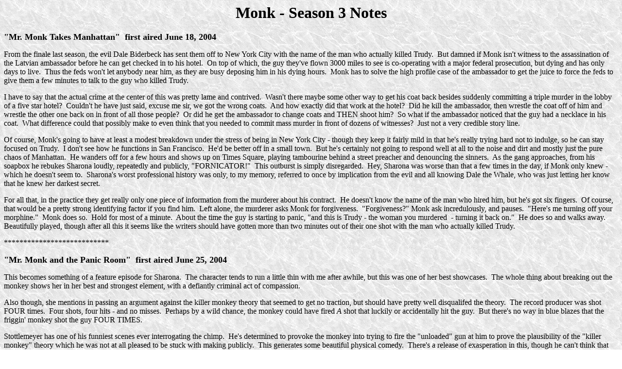

--- FILE ---
content_type: text/html
request_url: http://www.morethings.com/fan/adrian_monk/season-3-notes.htm
body_size: 20262
content:
<html>

<head>
<meta name="description" content="Notes on season 3 of the USA Network series Monk">
<meta name="keywords" content="adrian monk,ocd,obsessive compulsive disorder, tony shaloub,ted levine">
<meta http-equiv="Content-Language" content="en-us">
<meta http-equiv="Content-Type" content="text/html; charset=windows-1252">
<meta name="GENERATOR" content="Microsoft FrontPage 5.0">
<meta name="ProgId" content="FrontPage.Editor.Document">
<title>Adrian Monk - Season 3 Notes </title>
</head>

<body background="frjigsaw.jpg">

<h1 align="center">Monk - Season 3 Notes</h1>
<p><b><font size="4">&quot;Mr. Monk Takes Manhattan&quot;&nbsp; first aired June 18, 2004</font></b></p>
<p>From the finale last season, the evil Dale Biderbeck has sent them off to New 
York City with the name of the man who actually killed Trudy.&nbsp; But damned 
if Monk isn't witness to the assassination of the Latvian ambassador before he 
can get checked in to his hotel.&nbsp; On top of which, the guy they've flown 
3000 miles to see is co-operating with a major federal prosecution, but dying 
and has only days to live.&nbsp; Thus the feds won't let anybody near him, as 
they are busy deposing him in his dying hours.&nbsp; Monk has to solve the high 
profile case of the ambassador to get the juice to force the feds to give them a 
few minutes to talk to the guy who killed Trudy.</p>
<p>I have to say that the actual crime at the center of this was pretty lame and 
contrived.&nbsp; Wasn't there maybe some other way to get his coat back besides 
suddenly committing a triple murder in the lobby of a five star hotel?&nbsp; 
Couldn't he have just said, excuse me sir, we got the wrong coats.&nbsp; And how 
exactly did that work at the hotel?&nbsp; Did he kill the ambassador, then 
wrestle the coat off of him and wrestle the other one back on in front of all 
those people?&nbsp; Or did he get the ambassador to change coats and THEN shoot 
him?&nbsp; So what if the ambassador noticed that the guy had a necklace in his 
coat.&nbsp; What difference could that possibly make to even think that you 
needed to commit mass murder in front of dozens of witnesses?&nbsp; Just not a 
very credible story line.</p>
<p>Of course, Monk's going to have at least a modest breakdown under the stress 
of being in New York City - though they keep it fairly mild in that he's really 
trying hard not to indulge, so he can stay focused on Trudy.&nbsp; I don't see 
how he functions in San Francisco.&nbsp; He'd be better off in a small town.&nbsp; 
But he's certainly not going to respond well at all to the noise and dirt and 
mostly just the pure chaos of Manhattan.&nbsp; He wanders off for a few hours 
and shows up on Times Square, playing tambourine behind a street preacher and 
denouncing the sinners.&nbsp; As the gang approaches, from his soapbox he 
rebukes Sharona loudly, repeatedly and publicly, &quot;FORNICATOR!&quot;&nbsp; This 
outburst is simply disregarded.&nbsp; Hey, Sharona was worse than that a few 
times in the day, if Monk only knew - which he doesn't seem to.&nbsp; Sharona's worst 
professional history was only, to my memory, referred to once by implication 
from the evil and all knowing Dale the Whale, who was just letting her know 
that he knew her darkest secret.</p>
<p>For all that, in the practice they get really only one piece of information 
from the murderer about his contract.&nbsp; He doesn't know the name of the man 
who hired him, but he's got six fingers.&nbsp; Of course, that would be a pretty 
strong identifying factor if you find him.&nbsp; Left alone, the murderer asks 
Monk for forgiveness.&nbsp; &quot;Forgiveness?&quot; Monk ask incredulously, and pauses.&nbsp; 
&quot;Here's me turning off your morphine.&quot;&nbsp; Monk does so.&nbsp; Hold for most 
of a minute.&nbsp; About the time the guy is starting to panic, &quot;and this is 
Trudy - the woman you murdered&nbsp; - turning it back on.&quot;&nbsp; He does so and 
walks away.&nbsp; Beautifully played, though after all this it seems like the 
writers 
should have gotten more than two minutes out of their one shot with the man who actually killed 
Trudy.</p>
<p>***************************</p>
<p><b><font size="4">&quot;Mr. Monk and the Panic Room&quot;&nbsp; first aired June 25, 
2004</font></b></p>
<p>This becomes something of a feature episode for Sharona.&nbsp; The character 
tends to run a little thin with me after awhile, but this was one of her best 
showcases.&nbsp; The whole thing about breaking out the monkey shows her in her 
best and strongest element, with a defiantly criminal act of compassion.&nbsp; </p>
<p>Also though, she mentions in passing an argument against the killer monkey 
theory that seemed to get no traction, but should have pretty well disqualifed 
the theory.&nbsp; The record producer was shot FOUR times.&nbsp; Four shots, 
four hits - and no misses.&nbsp; Perhaps by a wild chance, the monkey could have fired 
<i>A</i> shot 
that luckily or accidentally hit the guy.&nbsp; But there's no way in blue 
blazes that the friggin' monkey shot the guy FOUR TIMES.&nbsp; </p>
<p>Stottlemeyer has one of his funniest scenes ever interrogating the chimp.&nbsp; 
He's determined to provoke the monkey into trying to fire the &quot;unloaded&quot; gun at 
him to prove the plausibility of the &quot;killer monkey&quot; theory which he was not at 
all pleased to be stuck with making publicly.&nbsp; This generates some 
beautiful physical comedy.&nbsp; There's a release of exasperation in this, 
though he can't think that the chimp's going to get his mockery with the Shriner's hat and such.</p>
<p>The real star of the show here was, of course, the chimp.&nbsp; Special 
recognition must be noted for the very talented Mowgli, the simian actor who played the 
part of Darwin the Chimp.&nbsp; He did excellent work with some fairly involved 
action scenes.&nbsp; Plus, he was good with the faces and emotional type cues, 
right down to that priceless last thankful goodbye to Monk in the epilogue.</p>
<p>***************************</p>
<p><b><font size="4">&quot;Mr. Monk and the Blackout&quot;&nbsp; first aired July 9, 2004</font></b></p>
<p>The main centerpiece scene qualifies as officially Adrian Monk's first date 
since Trudy died eight years earlier.&nbsp; Dr. Kroger fairly insisted on Monk 
calling this hot woman who had expressed interest.&nbsp; &quot;What's the worst that 
could happen?&quot; if you call this woman Dr. Kroger asks.&nbsp; &quot;I might not hate 
it.&quot;&nbsp; You have to give him points for bravery and effort - just in making 
the opening phone call, with the piles of note cards.&nbsp; Sharona was 
re-assuring to him on his trepidations.&nbsp; &quot;Petrified and full of regret?&nbsp; 
Welcome to the world of dating.&quot;</p>
<p>The date might have been the most excruciating scene to watch of the whole 
series.&nbsp; Really, Monk is trying hard, and you have to give the girl a lot 
of credit for making the 52 story climb to the restaurant.&nbsp; But then the 
perp blows out the power again, leaving them stranded in the elevator his date 
now insists on.&nbsp; You can understand how disgusted she would have to be by 
the end of that.&nbsp; </p>
<p>But still, it's alright in the end.&nbsp; Monk shows again the brilliance 
that attracted her in the first place, and catches her murdering fugitive 
co-worker.&nbsp; That and a dozen uneven roses might soften up a girl's heart.&nbsp; 
&quot;If I didn't have cooties, I'd kiss you right now.&quot;</p>
<p>***************************</p>
<p><b><font size="4">&quot;Mr. Monk Gets Fired&quot;&nbsp; first aired July 16, 2004</font></b></p>
<p>First of all, this episode reminds me of and encapsulates all the hatred I have for Glenne Headly as Capt Stottlemeyer's wife Karen.&nbsp; Every moment of every 
scene she was ever in was all 100'% about her and her &quot;art.&quot;&nbsp; She couldn't 
give her husband a few minutes for a private conference with his people, or just 
to frigging think as the wheels are coming off and he seems to be holding onto 
his job by a thread.&nbsp; </p>
<p>The real meat of this was the insanely abusive police commissioner up 
everyone's ass.&nbsp; He's not just banning Monk from working for SFPD, but 
taking away his detectives license entirely for the personal spite of punishing 
Monk for testifying against a crooked partner of his from back in the day.&nbsp; </p>
<p>The probability distribution for the eventual solution of the case via the 
hairpiece would be astronomically small as to equal basically impossible.&nbsp; 
However, the payoff with Sharona ripping the hairpiece off for Karen 
Stottlemeyer's camera is delicious enough to make me willing to forget the dramatic problems that get 
us to this one minute of perfect humiliation of the bully.&nbsp; &quot;74%, that's 
good enough for me.&quot;&nbsp; God bless Sharona.</p>
<p>***************************</p>
<p><b><font size="4">&quot;Mr. Monk Meets the Godfather&quot;&nbsp; first aired July 23, 
2004</font></b></p>
<p>For starters, I SO wanted to go upside Sharona's head here.&nbsp; I mean, 
were we supposed to feel ANY sympathy whatsoever for her heartbreak over being a 
little bit lied to by the guy?&nbsp; For crying in a bucket, she absolutely&nbsp; 
knew that not-so Fat Tony was mob the moment she met him.&nbsp; Then he's giving 
her some BS story about how he's going to quit working for his uncle and open a 
bookstore. So what, you're drawn to him because and knowing that he's a thug, 
but then you expect him to not really be a thug?&nbsp; What, the bastard's telling her what she wants to hear so he can get 
some?&nbsp; Shut up already, damn.</p>
<p>The poignant driving dynamic here was the theme of Monk wanting his badge 
back, to the extent of letting a no-count federale talk him into going 
undercover with the mob wearing a frickin' wire.&nbsp; That's real personal 
danger.&nbsp; Then of course once they were done with him, they did nothing to 
help him with his badge.&nbsp; The epilogue with Monk's claimed comeuppance was 
really poignant quiet drama.</p>
<p>The explanation of the barbershop massacre was real precise.&nbsp; You could 
see how that storyline played exactly, and chaotically.&nbsp; Sort of a lucky 
fluke for this wussy mint guy to be able to take out five mobsters.&nbsp; But 
then, &quot;lucky&quot; wouldn't be quite the right term.&nbsp; He'd have probably been 
luckier to just have been taken out by the guy in the barber chair.</p>
<p>***************************</p>
<p><b><font size="4">&quot;Mr. Monk and the Girl Who Cried Wolf&quot;&nbsp; first aired 
July 30, 2004</font></b></p>
<p>This was the last major Sharona episode before her unscheduled midseason departure 
after three more episodes.&nbsp; In her last showcase, ol girl's going all 
crazy.&nbsp; She keeps seeing this &quot;screwdriver man&quot; with a knife in his chest 
and a screwdriver in his ear muttering about her dead Dad.&nbsp; </p>
<p>They got some really good comedy out of the replacement nurse from Sharona's 
writing class that she got to take her place when she was falling apart crazy. 
Varla Davis was beautiful.&nbsp; Monk naturally considered this sassy and curvy 
black girl a terror unto him, but actually I think she had the right idea when 
she told him in their first five minutes of acquaintance that Sharona babied him 
way too much, and that was going to stop.&nbsp; Carry your own damned wipes. 
Perhaps Nurse Sharona insisting on treating him like an adult more would help. 
Also, Miss Varla keeps professional hours.&nbsp; &quot;At 5:30, I'm off the clock.&nbsp; 
I don't care if you all are still looking for Waldo.&nbsp; I'm out of here.&quot;</p>
<p>Also, you have to give Varla credit for some thought and insight.&nbsp; It 
was Miss Varla turned Monk around when he was starting to doubt Sharona.&nbsp; 
As an experienced nurse, she knew that normal mentally healthy people don't just 
all of a sudden start having freaked out psychotic hallucinations out of the 
blue.&nbsp; Plus, it was Miss Varla who came up with the evidence they needed.</p>
<p>The crazy angle and the multiple appearances of Screwdriver Man were kind of 
a long, cheesy and questionable way of accomplishing a point.&nbsp; On the other 
hand, they do have something of a literary approach that would be perfect for 
what a local creative writing teacher would think was a brilliant and foolproof 
plan.</p>
<p>***************************</p>
<p><b><font size="4">&quot;Mr. Monk and the Employee of the Month&quot; first aired August 
2, 2004</font></b></p>
<p>One of the funny things with Monk is that at least for a few days at a time, 
Monk could really dig just having a mundane job.&nbsp; Without the grinding 
social anguish in the &quot;Mr. Monk Goes to the Office&quot; this just comes off as an 
altogether more pleasurable side trip. This episode is basically a setup to put 
Monk undercover working at a doppleganger Wal-Mart type department store.&nbsp; 
He could just jack off all day tidying and straightening shelves, organizing 
filing cabinets and all kinds of little mundane crap.&nbsp; Why, he'd be a good 
candidate for Employee of the Month himself.</p>
<p>So someone killed the Employee of the Month so that THEY could get that 
title.&nbsp; Really?&nbsp; I mean, you'd murder someone to get the plaque, the 
parking space and $50 worth of coupons or some such?&nbsp; That's a pretty funny 
absurdity premise.&nbsp; They did a pretty good job here of eventually coming up 
with an at least minimally plausible explanation of why she wanted that 
recognition that bad.&nbsp; </p>
<p>***********************</p>
<p><b><font size="4">&quot;Mr. Monk and the Game Show&quot;&nbsp; first aired August 13, 
2004</font></b></p>
<p>This was a very good episode, particularly the climactic game show taping. Monk goes to stay with 
Trudy's parents, and solve a crime for his father in law, who is a television 
producer.&nbsp;  They're very nice and understanding with Monk, and happy to 
see him.&nbsp; The situation is used mostly to let Monk linger musing in Trudy's 
childhood home, and reading her childhood diary.&nbsp; The main notable point with 
the parents is in the flashback scenes of Trudy introducing them to Adrian (dig 
Mom's 70s fashions) and how carefully accepting they were with him from the 
start.&nbsp;&nbsp; </p>
<p>But on top of good Trudy musings, the climactic game show taping was a 
particularly sharp scene.&nbsp; Monk brings down the big time game show host as a 
contestant on air.&nbsp; Monk is over a hundred kinds of phobic, but not really 
afraid of public speaking.&nbsp; In particular, when he knows he's armed with 
the truth, Monk pretty much is and feels invincible.&nbsp; I bet Alex Trebek has 
cold sweatin' mother loving NIGHTMARES about this episode and Monk showing up on
<i>his</i> set. He'd <i>wish</i> it was just Sean Connery cracking jokes about 
his mother.</p>
<p align="center">
<img border="0" src="trudy_monk/trudy_monkS03gameshow-100.jpg" alt="young Trudy Ellison, Trudy Monk as a toddler along with Ginger" width="720" height="480"></p>
<p>Then there's the epilogue with Adrian in Trudy's old room reading a childhood 
diary, and her sorrow over her dog getting killed.&nbsp; But then a couple of 
weeks later she writes.&nbsp; &quot;I still think about Ginger sometimes, but now I just remember the good 
times.&nbsp; I guess Daddy was right: God wants people to be happy.&nbsp; Nobody 
can stay sad forever.&quot;</p>
<p align="center"><span class="date">
<a title="Trudy Ellison introduces Adrian Monk to her parents" href="http://www.morethings.com/fan/adrian_monk/trudy_monk/meet_the_parents_picture_gallery01.htm">
<font size="5">MEETING TRUDY MONK'S PARENTS 1</font></a><font size="5">&nbsp;
<a title="Trudy Ellison introduces Adrian Monk to her parents" href="http://www.morethings.com/fan/adrian_monk/trudy_monk/meet_the_parents_picture_gallery02.htm">
2</a>&nbsp;
<a title="Trudy Ellison introduces Adrian Monk to her parents" href="http://www.morethings.com/fan/adrian_monk/trudy_monk/meet_the_parents_picture_gallery03.htm">
3</a>&nbsp;
<a title="Trudy Ellison introduces Adrian Monk to her parents" href="http://www.morethings.com/fan/adrian_monk/trudy_monk/meet_the_parents_picture_gallery04.htm">
4</a>&nbsp;
<a title="Trudy Ellison introduces Adrian Monk to her parents" href="http://www.morethings.com/fan/adrian_monk/trudy_monk/meet_the_parents_picture_gallery05.htm">
5</a>&nbsp;
<a title="Trudy Ellison introduces Adrian Monk to her parents" href="http://www.morethings.com/fan/adrian_monk/trudy_monk/meet_the_parents_picture_gallery06.htm">
6</a></font></span></p>
<p>***********************</p>
<p><b><font size="4">&quot;Mr. Monk Takes His Medicine&quot;&nbsp; first aired August 20, 
2004</font></b></p>
<p>This episode stems from a basic and obvious but very effective premise:&nbsp; 
Under particularly bad circumstances, Monk's shrink convinces him to take psych 
meds.&nbsp; What would Monk be like without all the heavy suffering and 
painfully limiting neuroses?&nbsp; There's a little bit of obvious surface 
comedy, such as the astounded looks when &quot;The Monk&quot; as he refers to himself in 
this medicated personae casually picks up Stottlemeyer's half-eaten sandwich and 
starts munching away.&nbsp; </p>
<p>But largely the writers really did use the occasion to look seriously at the 
character underneath the suffering.&nbsp; We feel his pain so much in the series 
that it tends to cover over some fairly unappealing character traits.&nbsp; 
Without the cover of his suffering, The Monk is pretty much of a jerk that no 
one would want to be around.&nbsp; 
Without the cover of sympathy for his suffering, his childish narcissism and 
self-absorption are distinctly unappetizing.&nbsp; Of course, one side effect, 
as it were, of the medication is a demonstration of the series premise that his 
genius as a detective is directly tied to his obsessive neuroses, and without it 
he's no good as a detective.&nbsp; So that's a big reason why he would throw 
away the meds and revert to normal.&nbsp; But more really than that, everyone 
around him favors this reversion because The Monk is insufferable and just not 
someone you'd want to be around. </p>
<p>But watch closely, and you'll see that none of that was really why he 
reverted back.&nbsp; It's a frequent point that people who are hanging on to 
various kinds of mental or social suffering do so because they are getting some 
kind of benefits from doing so.&nbsp; One big one for normal &quot;crazy&quot; Monk is 
that he can conjure up comforting visions and conversations with his Trudy.&nbsp; 
That's a fairly significant point.&nbsp; There's no attached dialogue, but at 
one point late in the episode he's smelling at her pillow, his regular cue to 
call her up - and he gets nothing while he's medicated.&nbsp; No more medication 
for The Monk.</p>
<p>This would have to rate as one of the top episodes of the series as one of 
the very best examinations of the Monk character.&nbsp; This was also the last 
regular series appearance of the Sharona character.&nbsp; The actress left the 
series abruptly in midseason, so there's no farewell scene or anything - though 
it makes sense as explained in the next episode that there wouldn't be.&nbsp; 
However, it happens that this last appearance does co-incidentally come back to 
the nearly forgotten original premise that she was nominally his nurse.&nbsp; 
Her last seconds in the show were spent throwing away his meds.</p>
<p align="center"><a href="trudy_monk/medicine_pillow_picture_gallery01.htm">
<img border="0" src="trudy_monk/trudy_monkS03medicine-150.jpg" alt="Adrian Monk sniffing Trudy's picture to conjure her up" width="720" height="480"></a></p>
<p align="center"><span class="date">
<a title="Adrian Monk conjures a vision of Trudy by smelling her pillow" href="http://www.morethings.com/fan/adrian_monk/trudy_monk/medicine_pillow_picture_gallery01.htm">
<font size="5">TRUDY MONK'S MEDICINE PILLOW IMAGES 1</font></a><font size="5">&nbsp;
<a title="Adrian Monk conjures a vision of Trudy by smelling her pillow" href="http://www.morethings.com/fan/adrian_monk/trudy_monk/medicine_pillow_picture_gallery02.htm">
2</a>&nbsp;
<a title="Adrian Monk conjures a vision of Trudy by smelling her pillow" href="http://www.morethings.com/fan/adrian_monk/trudy_monk/medicine_pillow_picture_gallery03.htm">
3</a>&nbsp;
<a title="Adrian Monk conjures a vision of Trudy by smelling her pillow" href="http://www.morethings.com/fan/adrian_monk/trudy_monk/medicine_pillow_picture_gallery04.htm">
4</a></font></span></p>
<p>******************************</p>
<p><b><font size="4">&quot;Mr. Monk and the Red Herring&quot; first aired January 21, 2005</font></b></p>
<p>The creators of the show were thrown a curve ball when Bitty Schram suddenly 
left the show in some dumb midseason contract dispute.&nbsp; This was doubtless 
a little scary to the creators, as it pulled the rug out from under the original 
chemistry of the series.&nbsp; In retrospect though, it was a big blessing in 
disguise.&nbsp; Partly, it was good that now several years in, Monk has 
progressed enough that he was better served by someone who was a partner rather 
than a nurse.&nbsp; More importantly though, the new partner Natalie Teager was 
a much more interesting, unique and thoughtful character.&nbsp; No disrespect to 
the fine comic broad Sharona, but Monk very distinctly traded up when he got 
Natalie.</p>
<p>In the actual show as in the production, Monk basically stumbled across 
Natalie.&nbsp; Natalie did not come to him as a job applicant.&nbsp; Traylor Howard, 
the actress who played Natalie had not previously followed the show, and was 
apparently not especially excited when her agent sent her to test for the part - 
but, hey, it's work.&nbsp; 
Like the actress, Natalie Teager was not overly eager to work for Monk.&nbsp; 
Having a small dose of him early on was enough for her to absolutely not want to 
work for him.&nbsp; She definitely knew what she was getting into when she 
agreed to work for him at the end of the episode.&nbsp; I particularly 
appreciate 1) that they gave her a very specific reason for changing her mind, 
and 2) the perfectly easily emotionally comprehensible but novel exotic or esoteric 
flavor of that exact situation that convinces her.&nbsp; </p>
<p>By the way, the underlying crime of the episode was excellent.&nbsp; It was 
somewhat exotic with the moon rock thing.&nbsp; Yet it was at least broadly more 
or less within the realm of halfway plausible.&nbsp; It's not straining the 
brain too much to suspend disbelief here, as in some of the episodes with the 
more creative premises.&nbsp; In some of them, more creative and exotic tended 
to be less believable.&nbsp; This premise wasn't too hard to swallow.</p>
<p>The writers deserve special credit for the first scene.&nbsp; In the cold 
pre-credits opening, we start with an intruder breaking into a home at night 
with a sleeping mother and teenage daughter.&nbsp; Before we know anything else 
about her, the first thing she has to do is fight back and kill an intruder 
before the opening credits of her first show.&nbsp; That scene and her responses 
to the obviously distressing continuing danger in her home work quite effectively 
in establishing the character in her first episode.</p>
<p>Losing Sharona may have thrown them a creative curve ball, but they smacked 
it out of the park.&nbsp; The introduction of the Natalie character here, and 
her first regular appearance as Monk's employee in the next episode are among 
the best of the series.</p>
<p>**************</p>
<p><b><font size="4">&quot;Mr. Monk vs. The Cobra&quot;&nbsp; first aired January 28, 2005</font></b></p>
<p>This might be one of the top 10 best episodes of the series on just about 
every level.&nbsp; The criminal motivation was maybe slightly questionable.&nbsp; 
A thief commits pre-meditated murder to affect the exhumation of a body?&nbsp; 
But the setup of that made sense, and a fortune in jewels is pretty strong 
motivation.&nbsp; </p>
<p>That premise sets up pure beauty in drama and comedy and just 
brilliant memorable freakishness.&nbsp; They start with an impossible crime:&nbsp; 
A doppleganger Bruce Lee type character comes back from being dead and buried 
for six years and murders an author who has just written an expose book against 
him.&nbsp; There's absolutely incontrovertible DNA evidence.&nbsp; This is totally creepy and cool.&nbsp; They get lots of mileage out 
of playing with the Bruce Lee mythology, and with fans of such things - starting 
with of course Lt. Disher.</p>
<p>Some of the very best comedy of the entire series comes in the sequence where 
Monk and Natalie go to the temple where The Cobra trained and eventually died.&nbsp; 
Monk's testing of the monks over the shoe thing has a priceless payoff with the 
silent monk.&nbsp; And that's before we get to finally meet the master, who 
trained and eventually held The Cobra on his deathbed.&nbsp; There's actually 
some good drama in the first part of that, as the master's spiritual sensitivity 
hones in on the still unseen Monk.&nbsp; &quot;A great sorrow has just entered the room.&quot;&nbsp; 
Monk raises his hand in recognition.&nbsp; &quot;That'd be me.&quot;&nbsp; He'll answer 
their questions, but Master Z's main priority is sussing out this great troubled spirit 
he finds before him.</p>
<p>But after that just little bit of ponderous insight, it turns sharply comedic 
as Monk and the monk bond.&nbsp; Watching the master come down from his 
philosophical high horse to comment on the Natalie and Monk labor dispute was 
just beautiful - as was Natalie's response. </p>
<p>This is just brilliant to here, but there's a big payoff at the end with Monk 
buried alive.&nbsp; This would be one of the ultimate nightmares for nearly 
anyone - let alone a severe clinically multi-phobic character like Monk.&nbsp; 
So he has a beautiful dream with his Trudy instead, in what she gently explains 
to him is a &quot;psychotic break&quot; used as a defense mechanism.&nbsp; Thus, Monk is 
completely aware of the actual situation, but having a gentle and untold bliss 
of being with Trudy.&nbsp; As he's starting to run short of air, he's gently 
gasping his &quot;here's what happened&quot; to Trudy.&nbsp; This whole scene is just a 
thing of pure beauty.</p>
<p align="center"><a href="trudy_monk/psychotic_break_picture_gallery01.htm">
<img border="0" src="trudy_monk/trudy_monkS03cobra-330.jpg" alt="Adrian and Trudy Monk in 'Mr. Monk vs the Cobra'" width="720" height="480"></a></p>
<p align="center"><span class="date">
<a title="Adrian Monk's 'psychotic break' visit with Trudy while buried alive" href="http://www.morethings.com/fan/adrian_monk/trudy_monk/psychotic_break_picture_gallery01.htm">
<font size="5">BURIED ALIVE WITH TRUDY MONK IMAGES 1</font></a><font size="5">&nbsp;
<a title="Adrian Monk's 'psychotic break' visit with Trudy while buried alive" href="http://www.morethings.com/fan/adrian_monk/trudy_monk/psychotic_break_picture_gallery02.htm">
2</a>&nbsp;
<a title="Adrian Monk's 'psychotic break' visit with Trudy while buried alive" href="http://www.morethings.com/fan/adrian_monk/trudy_monk/psychotic_break_picture_gallery03.htm">
3</a>&nbsp;
<a title="Adrian Monk's 'psychotic break' visit with Trudy while buried alive" href="http://www.morethings.com/fan/adrian_monk/trudy_monk/psychotic_break_picture_gallery04.htm">
4</a>&nbsp;
<a title="Adrian Monk's 'psychotic break' visit with Trudy while buried alive" href="http://www.morethings.com/fan/adrian_monk/trudy_monk/psychotic_break_picture_gallery05.htm">
5</a>&nbsp;
<a title="Adrian Monk's 'psychotic break' visit with Trudy while buried alive" href="http://www.morethings.com/fan/adrian_monk/trudy_monk/psychotic_break_picture_gallery06.htm">
6</a>&nbsp;
<a title="Adrian Monk's 'psychotic break' visit with Trudy while buried alive" href="http://www.morethings.com/fan/adrian_monk/trudy_monk/psychotic_break_picture_gallery07.htm">
7</a>&nbsp;
<a title="Adrian Monk's 'psychotic break' visit with Trudy while buried alive" href="http://www.morethings.com/fan/adrian_monk/trudy_monk/psychotic_break_picture_gallery08.htm">
8</a></font></span></p>
<p>**************</p>
<p><b><font size="4">&quot;Mr. Monk Gets Cabin Fever&quot;&nbsp; first aired February 4, 
2005</font></b></p>
<p>On the one hand, Monk had to deal with a lot of nature while he's holed up in 
the woods in an FBI witness protection cabin.&nbsp; On the other hand, he got to 
drink his precious Sierra Springs water - right from the actual spring.&nbsp; 
For free!!!</p>
<p>The woman killing her husband mostly seemed a little more clever and careful 
than average.&nbsp; Electrocute him and then put him out on the boat in a storm 
and make it lightning.&nbsp; But she did know that she was next door to the &quot;FBI 
cabin.&quot;&nbsp; Does seem kinda extra stupid to be killing your husband when you 
know the FBI is staying right next door.&nbsp; </p>
<p>Disher getting tricked was halfway to clever, and not entirely 100% asinine 
on Disher's part.&nbsp; Hot hooker aside, you can see how someway could get 
spooked with the fortune cookies.&nbsp; </p>
<p>They pay all this off nicely while the good guys are all under heavy fire 
from  Asian gangsters, whilst Monk and Disher are having simultaneous &quot;here's 
what happened&quot; segments.&nbsp; That was pretty sweet.</p>
<p>Also, there was (still new to the Monk scene) Natalie's issue here about 
Monk's bad karma, because murders just keep blossoming all around him.&nbsp; &quot;I 
can't take you anywhere!&quot;&nbsp; But she eventually figures out to completely 
re-frame the observation more appropriately.&nbsp; Monk is really very GOOD 
karma, because he manages to get drawn into these bad situations and set them 
right.&nbsp; Very nice thought.</p>
<p>***********************</p>
<p><b><font size="4">&quot;Mr. Monk Gets Stuck in Traffic&quot; first aired February 11, 
2005</font></b></p>
<p>First off, if I saw an &quot;alameda whipsnake&quot; in the woods, I would kill it just 
to make sure it doesn't bite me.&nbsp; But since I've already killed him, if he 
looked tasty I might just eat him.&nbsp; Thus you can understand how I was 
sympathetic to the construction contractor Galardi killing the head of the 
Environmental Guerilla Group.&nbsp; By the time he's improvising the murder of a 
paramedic, you have to give up on him.&nbsp; But Steven and his EGG were 
misusing the law to totally abuse the rights of the property owner, shutting 
down hundreds of millions of dollars in business, and the livelihoods of 
hundreds of people making all that happen - starting with construction workers.&nbsp; 
I'm just saying that the only good environmental guerilla is a dead 
environmental guerilla.</p>
<p>The show benefited from a fairly tight focus on the ongoing crime scene, and 
Galardi sneaking back around the &quot;crash&quot; site trying to retrieve his stupidly 
misplaced cell phone that he mistakenly placed on the poor &quot;victim.&quot;&nbsp; I 
love all the side plots and sidetracks in the series, but it worked well how 
tightly they kept focused on this basically closed scene.&nbsp; They closed the 
scene tighter by the device of giving them no phone service in the mountain, 
thus blocking Monk from the obvious move of playing Stottlemeyer to get the 
local cop's co-operation.&nbsp; No outside help.&nbsp; </p>
<p>The highly entertaining lady truck driver and the personal injury attorney 
provided extra groovy comic relief, with probably not much more than five or six 
minutes between them. Beyond that, the only significant detour was the still 
emerging Natalie and Monk dynamic.&nbsp; This starts with him being all 
concerned at the accident with his broken ink pen, and not even thinking to ask 
about her seriously injured wrist.&nbsp; It was thus appreciated by Natalie and 
reviewers alike when Monk in the crisis willed himself to put aside not just his 
phobias but his legitimate fears to climb halfway out the window of a speeding 
cop car with a gun to affect her rescue and show that being there to rescue your 
partner was indeed a &quot;two way street.&quot;</p>
<p>Once he'd made the hard point of that and they're cleaning up, he's 
emphasizing the point by cleaning Natalie's face.&nbsp; Observe closely how 
she's looking at him in that minute or so. My hero!&nbsp; I'm just saying Monk 
could have rightly got some there, if he'd known what to do with it.</p>
<p>***********************</p>
<p><b><font size="4">&quot;Mr. Monk Goes to Vegas&quot; first aired February 18, 2005</font></b></p>
<p>Again like the traffic episode just previous, this episode benefited by an 
especially tight focus.&nbsp; Rich casino owner very cleverly murdered his wife 
in an elevator, with a buttload of paparazzi watching him panicking from outside 
the elevator as she screamed while she was being choked by her scarf caught in 
the door.&nbsp; What a terrible accident.</p>
<p>A couple of days later, a very drunk bachelor partying Stottlemeyer calls 
Monk to come to Vegas, cause the guy murdered his wife and he can prove it.&nbsp; 
Except that by the time Monk gets there in the morning and he wakes up sober, 
Stottlemeyer can't remember his grand evidence.&nbsp; They spend the show trying 
to find it.</p>
<p>The only major sidetrack is the dramatic dangers of gambling theme.&nbsp; 
Natalie had bad experiences with gambling addiction.&nbsp; Right now, Disher of 
course has a book with a fool proof plan, and he's lost his life savings, his 
rent and the down payment on his mother's condo.&nbsp; Monk can perfectly well 
win Disher's $35K back, but what a dangerous thing for the most compulsive 
person alive to play with.&nbsp; He promised Natalie he'd walk away when he got 
Disher clear, but in the practice kinda got dragged away under ambiguous 
circumstances.&nbsp; </p>
<p>Those circumstances were particularly nice drama, as Monk played several high 
stakes games of blackjack simultaneously as he explained to the owner of the 
casino exactly how he'd killed his wife.&nbsp; Then the owner/murderer had him 
thrown out for counting cards.&nbsp; &quot;I'm not counting them.&nbsp; I'm 
remembering them.&quot;&nbsp; That's from watching them shuffle 10 decks together.</p>
<p>***********************</p>
<p><b><font size="4">&quot;Mr. Monk and the Election&quot;&nbsp; first aired February 25, 
2005</font></b></p>
<p>Someone is trying to murder Natalie because she's running for school board.&nbsp; 
Really?&nbsp; They came up with a fairly farfetched, but very well thought out 
explanation for the sniper's action. The crime story part of this was action 
packed and well twisted.</p>
<p>Mostly though, this is memorable as a Natalie character defining show.&nbsp; 
She won't back down even under threat of death.&nbsp; She's got it in her mind 
as an issue of setting an example for her daughter.&nbsp; Her explanation to 
Monk for why is a major defining moment for the Teager character.</p>
<p>Quietly and privately with the door closed, Natalie explains what she knew of 
the exact circumstances surrounding her soldier husband's death in Kosovo in 
1998.&nbsp; It's a frequently referenced basic point in the series that her Navy 
pilot 
husband was killed in Kosovo.&nbsp; But this is the only time in the series 
where she discusses the what turn out to be less than heroic details of his 
ending.&nbsp; Once you hear her explanation here, it will color every other 
reference to her widowhood in the series.</p>
<p>***********************</p>
<p><b><font size="4">&quot;Mr. Monk and the Kid&quot; first aired March 4, 2005</font></b></p>
<p>This might be the single most emotionally touching episode of the series.&nbsp; 
A 22 month old foster care child finds a severed finger in the park, and little 
Tommy goes to stay temporarily with Monk.&nbsp; The boy had immediately flocked 
to Monk, calling his name dozens of times. Monk. Monk.&nbsp; It was entirely 
charming to see him immediately picking up on Monk's thing. &quot;Nature dirty.&quot;</p>
<p>Immediately, Monk responded to this unreservedly.&nbsp; The perfect pure love 
of a child.&nbsp; What could Monk want more, really?&nbsp; He's holding hands 
with the boy, without any of that wipe nonsense.&nbsp; Human touching usually is 
very difficult for Monk, but not here.&nbsp; Well, only when he had that first 
experience of changing a diaper and has to call 911.&nbsp; The simple scenes of 
Monk and Tommy playing were beautifully sad in the intensity of Monk's need 
being given outlet, and knowing that it couldn't last. </p>
<p>Mr. Monk wants to adopt Tommy and keep him forever, against strong advice 
from Dr. Kroger and Natalie.&nbsp; It's a powerful dramatic moment when he's 
talking to the mother of the kidnapped violinist, and he says that yes he has a 
son, and the follow up questions.&nbsp; </p>
<p>This has one of the couple of best &quot;here's what happened&quot; segments in the 
series, though he doesn't use the phrase.&nbsp; He was starting to read Tommy a 
bedtime story when he figured out what happened.&nbsp; After calling 
Stottlemeyer, Monk is explaining it to Tommy as a story from the storybook with 
a wicked, greedy king and queen and a brave prince named Tommy.&nbsp; Thus also 
the story is told in partially animated story book images.&nbsp; Creative and 
beautiful.&nbsp; </p>
<p>The story ends with Monk explaining to the sleeping prince that he could 
never live happily ever after if he stayed with Mr. Monk who could barely take 
care of himself, so they were going to have to say goodbye.&nbsp; Tommy 
cheerfully gave Monk many goodbye kisses and left happily with the very nice 
young couple.&nbsp; The final shot of the epilogue as Monk watches them drive 
away tears me up more even than Trudy being blown up.&nbsp; </p>
<p>In the context of the tv show production, this was the proper conclusion.&nbsp; 
Monk got to show his love for the boy by doing right by him.&nbsp; Simply and 
more importantly, letting the boy go brings the show back to equilibrium. They 
couldn't have kept the boy and the show.&nbsp; Wouldn't have worked.&nbsp; </p>
<p>But ignoring that frame and considering Adrian Monk as a real person, he 
absolutely should have kept the boy.&nbsp; Dr. Kroger and Natalie were 
completely, 100% wrong.&nbsp; The boy would have been fine with Monk.&nbsp; He 
might pick up a few little ticks from Monk about being a clean freak and such, 
but he wouldn't be subject to any of the stuff that really had Monk screwed up.&nbsp; 
Adrian Monk would certainly not abandon him like his father did, and so on.</p>
<p>Moreoever, Monk himself would have become far less brooding and neurotic - 
which would be the big reason it wouldn't have worked for the tv show.&nbsp; 
Even without an obvious intention from the writers of making a big point, note 
how much less squirrelly Monk is around the boy.&nbsp; The child naturally draws 
him out of himself, and his bad history.&nbsp; It's a second chance at life, 
which is a classic basic point about having children.&nbsp; He would have had 
far less time or inclination to obsess over the long dead Trudy with a live and 
demanding little boy to take care of.&nbsp; </p>
<p align="center"><span class="date"><font size="5">*******</font></span></p>
<p align="center"><font size="5">MONK PHOTO GALLERIES</font></p>
<p align="center"><a href="vacuum_dance.htm">VACUUM CLEANER DANCE</a></p>
<p align="center"><a href="bike_ride.htm">MONK'S BIKE RIDE</a></p>
<p align="center"><a href="denouement.htm">DENOUEMENT</a>&nbsp; This is the 
climax of the series.&nbsp; You shouldn't look at this page until you've seen 
it.</p>
<p align="center"><font size="5">TRUDY MONK PHOTO GALLERIES</font></p>
<p align="center"><span class="date"><font size="5">
<a title="Pictures of Trudy Anne Monk" href="http://www.morethings.com/fan/adrian_monk/trudy_monk/trudy_anne_monk_picture_gallery01.htm">
TRUDY MONK IMAGES 1</a>&nbsp;
<a title="Pictures of Trudy Anne Monk" href="http://www.morethings.com/fan/adrian_monk/trudy_monk/trudy_anne_monk_picture_gallery02.htm">
2</a>&nbsp;
<a title="Pictures of Trudy Anne Monk" href="http://www.morethings.com/fan/adrian_monk/trudy_monk/trudy_anne_monk_picture_gallery03.htm">
3</a>&nbsp;
<a title="Pictures of Trudy Anne Monk" href="http://www.morethings.com/fan/adrian_monk/trudy_monk/trudy_anne_monk_picture_gallery04.htm">
4</a></font></span></p>
<p align="center"><i>STELLINA RUSICH PLAYED TRUDY IN SEASON 1</i></p>
<p align="center"><span class="date">
<a title="Images of Stellina Rusich as Trudy Monk in the series pilot" href="http://www.morethings.com/fan/adrian_monk/trudy_monk/trudy_monk_pilot_picture_gallery01.htm">
<font size="5">TRUDY MONK'S FIRST HAUNTING - PILOT IMAGES 1</font></a><font size="5">&nbsp;
<a title="Images of Stellina Rusich as Trudy Monk in the series pilot" href="http://www.morethings.com/fan/adrian_monk/trudy_monk/trudy_monk_pilot_picture_gallery02.htm">
2</a>&nbsp;
<a title="Images of Stellina Rusich as Trudy Monk in the series pilot" href="http://www.morethings.com/fan/adrian_monk/trudy_monk/trudy_monk_pilot_picture_gallery03.htm">
3</a>&nbsp;
<a title="Images of Stellina Rusich as Trudy Monk in the series pilot" href="http://www.morethings.com/fan/adrian_monk/trudy_monk/trudy_monk_pilot_picture_gallery04.htm">
4</a></font></span></p>
<p align="center"><span class="date">
<a title="Images of Stellina Rusich as Trudy Monk in 'Mr. Monk and the Other Woman'" href="http://www.morethings.com/fan/adrian_monk/trudy_monk/other_woman_picture_gallery01.htm">
<font size="5">TRUDY MONK VS OTHER WOMAN IMAGES 1</font></a><font size="5">&nbsp;
<a title="Images of Stellina Rusich as Trudy Monk in 'Mr. Monk and the Other Woman'" href="http://www.morethings.com/fan/adrian_monk/trudy_monk/other_woman_picture_gallery02.htm">
2</a>&nbsp;
<a title="Images of Stellina Rusich as Trudy Monk in 'Mr. Monk and the Other Woman'" href="http://www.morethings.com/fan/adrian_monk/trudy_monk/other_woman_picture_gallery03.htm">
3</a>&nbsp;
<a title="Images of Stellina Rusich as Trudy Monk in 'Mr. Monk and the Other Woman'" href="http://www.morethings.com/fan/adrian_monk/trudy_monk/other_woman_picture_gallery04.htm">
4</a></font></span></p>
<p align="center"><span class="date"><i>LINDY NEWTON SPECIAL APPEARANCE AS YOUNG 
TRUDY MONK</i></span></p>
<p align="center"><span class="date">
<a title="Images of Adrian Monk's first meeting with Trudy Ellison" href="http://www.morethings.com/fan/adrian_monk/trudy_monk/first_meeting_picture_gallery01.htm">
<font size="5">TRUDY AND ADRIAN MONK'S FIRST MEETING IMAGES 1</font></a><font size="5">&nbsp;
<a title="Images of Adrian Monk's first meeting with Trudy Ellison" href="http://www.morethings.com/fan/adrian_monk/trudy_monk/first_meeting_picture_gallery02.htm">
2</a>&nbsp;
<a title="Images of Adrian Monk's first meeting with Trudy Ellison" href="http://www.morethings.com/fan/adrian_monk/trudy_monk/first_meeting_picture_gallery03.htm">
3</a>&nbsp;
<a title="Images of Adrian Monk's first meeting with Trudy Ellison" href="http://www.morethings.com/fan/adrian_monk/trudy_monk/first_meeting_picture_gallery04.htm">
4</a>&nbsp;
<a title="Images of Adrian Monk's first meeting with Trudy Ellison" href="http://www.morethings.com/fan/adrian_monk/trudy_monk/first_meeting_picture_gallery05.htm">
5</a>&nbsp;
<a title="Images of Adrian Monk's first meeting with Trudy Ellison" href="http://www.morethings.com/fan/adrian_monk/trudy_monk/first_meeting_picture_gallery06.htm">
6</a>&nbsp;
<a title="Images of Adrian Monk's first meeting with Trudy Ellison" href="http://www.morethings.com/fan/adrian_monk/trudy_monk/first_meeting_picture_gallery07.htm">
7</a>&nbsp;
<a title="Images of Adrian Monk's first meeting with Trudy Ellison" href="http://www.morethings.com/fan/adrian_monk/trudy_monk/first_meeting_picture_gallery08.htm">
8</a></font></span></p>
<p align="center"><span class="date"><i>MELORA HARDIN PLAYED TRUDY FROM SEASON THREE FORWARD</i></span></p>
<p align="center"><span class="date">
<a title="Adrian Monk conjures a vision of Trudy by smelling her pillow" href="http://www.morethings.com/fan/adrian_monk/trudy_monk/medicine_pillow_picture_gallery01.htm">
<font size="5">TRUDY MONK'S MEDICINE PILLOW IMAGES 1</font></a><font size="5">&nbsp;
<a title="Adrian Monk conjures a vision of Trudy by smelling her pillow" href="http://www.morethings.com/fan/adrian_monk/trudy_monk/medicine_pillow_picture_gallery02.htm">
2</a>&nbsp;
<a title="Adrian Monk conjures a vision of Trudy by smelling her pillow" href="http://www.morethings.com/fan/adrian_monk/trudy_monk/medicine_pillow_picture_gallery03.htm">
3</a>&nbsp;
<a title="Adrian Monk conjures a vision of Trudy by smelling her pillow" href="http://www.morethings.com/fan/adrian_monk/trudy_monk/medicine_pillow_picture_gallery04.htm">
4</a></font></span></p>
<p align="center"><span class="date">
<a title="Trudy Ellison introduces Adrian Monk to her parents" href="http://www.morethings.com/fan/adrian_monk/trudy_monk/meet_the_parents_picture_gallery01.htm">
<font size="5">MEETING TRUDY MONK'S PARENTS 1</font></a><font size="5">&nbsp;
<a title="Trudy Ellison introduces Adrian Monk to her parents" href="http://www.morethings.com/fan/adrian_monk/trudy_monk/meet_the_parents_picture_gallery02.htm">
2</a>&nbsp;
<a title="Trudy Ellison introduces Adrian Monk to her parents" href="http://www.morethings.com/fan/adrian_monk/trudy_monk/meet_the_parents_picture_gallery03.htm">
3</a>&nbsp;
<a title="Trudy Ellison introduces Adrian Monk to her parents" href="http://www.morethings.com/fan/adrian_monk/trudy_monk/meet_the_parents_picture_gallery04.htm">
4</a>&nbsp;
<a title="Trudy Ellison introduces Adrian Monk to her parents" href="http://www.morethings.com/fan/adrian_monk/trudy_monk/meet_the_parents_picture_gallery05.htm">
5</a>&nbsp;
<a title="Trudy Ellison introduces Adrian Monk to her parents" href="http://www.morethings.com/fan/adrian_monk/trudy_monk/meet_the_parents_picture_gallery06.htm">
6</a></font></span></p>
<p align="center"><span class="date"><font size="5">
<a title="Trudy Monk imposter in 'Mr and Mrs Monk'" href="http://www.morethings.com/fan/adrian_monk/trudy_monk/mrs_monk_picture_gallery01.htm">
IMPOSTER TRUDY MONK IMAGES 1</a>&nbsp;
<a title="Trudy Monk imposter in 'Mr and Mrs Monk'" href="http://www.morethings.com/fan/adrian_monk/trudy_monk/mrs_monk_picture_gallery02.htm">
2</a>&nbsp;
<a title="Trudy Monk imposter in 'Mr and Mrs Monk'" href="http://www.morethings.com/fan/adrian_monk/trudy_monk/mrs_monk_picture_gallery03.htm">
3</a>&nbsp;
<a title="Trudy Monk imposter in 'Mr and Mrs Monk'" href="http://www.morethings.com/fan/adrian_monk/trudy_monk/mrs_monk_picture_gallery04.htm">
4</a>&nbsp;
<a title="Trudy Monk imposter in 'Mr and Mrs Monk'" href="http://www.morethings.com/fan/adrian_monk/trudy_monk/mrs_monk_picture_gallery05.htm">
5</a>&nbsp;
<a title="Trudy Monk imposter in 'Mr and Mrs Monk'" href="http://www.morethings.com/fan/adrian_monk/trudy_monk/mrs_monk_picture_gallery06.htm">
6</a>&nbsp;
<a title="Trudy Monk imposter in 'Mr and Mrs Monk'" href="http://www.morethings.com/fan/adrian_monk/trudy_monk/mrs_monk_picture_gallery07.htm">
7</a>&nbsp;
<a title="Trudy Monk imposter in 'Mr and Mrs Monk'" href="http://www.morethings.com/fan/adrian_monk/trudy_monk/mrs_monk_picture_gallery08.htm">
8</a></font></span></p>
<p align="center"><span class="date">
<a title="Adrian Monk's 'psychotic break' visit with Trudy while buried alive" href="http://www.morethings.com/fan/adrian_monk/trudy_monk/psychotic_break_picture_gallery01.htm">
<font size="5">BURIED ALIVE WITH TRUDY MONK IMAGES 1</font></a><font size="5">&nbsp;
<a title="Adrian Monk's 'psychotic break' visit with Trudy while buried alive" href="http://www.morethings.com/fan/adrian_monk/trudy_monk/psychotic_break_picture_gallery02.htm">
2</a>&nbsp;
<a title="Adrian Monk's 'psychotic break' visit with Trudy while buried alive" href="http://www.morethings.com/fan/adrian_monk/trudy_monk/psychotic_break_picture_gallery03.htm">
3</a>&nbsp;
<a title="Adrian Monk's 'psychotic break' visit with Trudy while buried alive" href="http://www.morethings.com/fan/adrian_monk/trudy_monk/psychotic_break_picture_gallery04.htm">
4</a>&nbsp;
<a title="Adrian Monk's 'psychotic break' visit with Trudy while buried alive" href="http://www.morethings.com/fan/adrian_monk/trudy_monk/psychotic_break_picture_gallery05.htm">
5</a>&nbsp;
<a title="Adrian Monk's 'psychotic break' visit with Trudy while buried alive" href="http://www.morethings.com/fan/adrian_monk/trudy_monk/psychotic_break_picture_gallery06.htm">
6</a>&nbsp;
<a title="Adrian Monk's 'psychotic break' visit with Trudy while buried alive" href="http://www.morethings.com/fan/adrian_monk/trudy_monk/psychotic_break_picture_gallery07.htm">
7</a>&nbsp;
<a title="Adrian Monk's 'psychotic break' visit with Trudy while buried alive" href="http://www.morethings.com/fan/adrian_monk/trudy_monk/psychotic_break_picture_gallery08.htm">
8</a></font></span></p>
<p align="center"><span class="date">
<a title="Images of Trudy and Adrian Monk's last hour together" href="http://www.morethings.com/fan/adrian_monk/trudy_monk/last_hour_picture_gallery01.htm">
<font size="5">TRUDY AND ADRIAN MONK'S LAST HOUR IMAGES 1</font></a><font size="5">&nbsp;
<a title="Images of Trudy and Adrian Monk's last hour together" href="http://www.morethings.com/fan/adrian_monk/trudy_monk/last_hour_picture_gallery02.htm">
2</a>&nbsp;
<a title="Images of Trudy and Adrian Monk's last hour together" href="http://www.morethings.com/fan/adrian_monk/trudy_monk/last_hour_picture_gallery03.htm">
3</a>&nbsp;
<a title="Images of Trudy and Adrian Monk's last hour together" href="http://www.morethings.com/fan/adrian_monk/trudy_monk/last_hour_picture_gallery04.htm">
4</a>&nbsp;
<a title="Images of Trudy and Adrian Monk's last hour together" href="http://www.morethings.com/fan/adrian_monk/trudy_monk/last_hour_picture_gallery05.htm">
5</a></font></span></p>
<p align="center">
<span class="date">
<a title="Trudy Monk's Murder images" href="http://www.morethings.com/fan/adrian_monk/trudy_monk/murder_photo_gallery01.htm">
<font size="5">TRUDY MONK MURDER IMAGES 1</font></a><font size="5">&nbsp;
<a title="Trudy Monk's Murder images" href="http://www.morethings.com/fan/adrian_monk/trudy_monk/murder_photo_gallery02.htm">
2</a>&nbsp;
<a title="Trudy Monk's Murder images" href="http://www.morethings.com/fan/adrian_monk/trudy_monk/murder_photo_gallery03.htm">
3</a>&nbsp;
<a title="Trudy Monk's Murder images" href="http://www.morethings.com/fan/adrian_monk/trudy_monk/murder_photo_gallery04.htm">
4</a>&nbsp;
<a title="Trudy Monk's Murder images" href="http://www.morethings.com/fan/adrian_monk/trudy_monk/murder_photo_gallery05.htm">
5</a></font></span></p>
<p align="center"><span class="date">
<a title="Adrian Monk's last hallucination of Trudy from the series finale " href="http://www.morethings.com/fan/adrian_monk/trudy_monk/prophetic_vision_picture_gallery01.htm" End?? The>
<font size="5">LAST VISION OF TRUDY MONK IMAGES 1</font></a><font size="5">&nbsp;
<a title="Adrian Monk's last hallucination of Trudy from the series finale " href="http://www.morethings.com/fan/adrian_monk/trudy_monk/prophetic_vision_picture_gallery02.htm" End?? The>
2</a>&nbsp;
<a title="Adrian Monk's last hallucination of Trudy from the series finale " href="http://www.morethings.com/fan/adrian_monk/trudy_monk/prophetic_vision_picture_gallery03.htm" End?? The>
3</a>&nbsp;
<a title="Adrian Monk's last hallucination of Trudy from the series finale " href="http://www.morethings.com/fan/adrian_monk/trudy_monk/prophetic_vision_picture_gallery04.htm" End?? The>
4</a></font></span></p>
<p align="center"><span class="date">
<a title="Trudy Monk's last gift pictures" href="http://www.morethings.com/fan/adrian_monk/trudy_monk/last_gift_picture_gallery01.htm">
<font size="5">TRUDY MONK VIDEO GIFT IMAGES 1</font></a><font size="5">&nbsp;
<a title="Trudy Monk's last gift pictures" href="http://www.morethings.com/fan/adrian_monk/trudy_monk/last_gift_picture_gallery02.htm">
2</a>&nbsp;
<a title="Trudy Monk's last gift pictures" href="http://www.morethings.com/fan/adrian_monk/trudy_monk/last_gift_picture_gallery03.htm">
3</a>&nbsp;
<a title="Trudy Monk's last gift pictures" href="http://www.morethings.com/fan/adrian_monk/trudy_monk/last_gift_picture_gallery04.htm">
4</a>&nbsp;
<a title="Trudy Monk's last gift pictures" href="http://www.morethings.com/fan/adrian_monk/trudy_monk/last_gift_picture_gallery05.htm">
5</a>&nbsp;
<a title="Trudy Monk's last gift pictures" href="http://www.morethings.com/fan/adrian_monk/trudy_monk/last_gift_picture_gallery06.htm">
6</a>&nbsp;
<a title="Trudy Monk's last gift pictures" href="http://www.morethings.com/fan/adrian_monk/trudy_monk/last_gift_picture_gallery07.htm">
7</a>&nbsp;
<a title="Trudy Monk's last gift pictures" href="http://www.morethings.com/fan/adrian_monk/trudy_monk/last_gift_picture_gallery08.htm">
8</a>&nbsp;
<a title="Trudy Monk's last gift pictures" href="http://www.morethings.com/fan/adrian_monk/trudy_monk/last_gift_picture_gallery09.htm">
9</a>&nbsp;
<a title="Trudy Monk's last gift pictures" href="http://www.morethings.com/fan/adrian_monk/trudy_monk/last_gift_picture_gallery10.htm">
10</a></font></span></p>
<p align="center">&nbsp;</p>
<p align="center"><a href="season-1-notes.htm">SEASON 1 NOTES</a></p>
<p align="center"><a href="season-2-notes.htm">SEASON 2 NOTES</a></p>
<p align="center"><a href="season-3-notes.htm">SEASON 3 NOTES</a></p>
<p align="center"><a href="season-4-notes.htm">SEASON 4 NOTES</a></p>
<p align="center"><a href="season-5-notes.htm">SEASON 5 NOTES</a></p>
<p align="center"><a href="season-6-notes.htm">SEASON 6 NOTES</a></p>
<p align="center"><a href="season-7-notes.htm">SEASON 7 NOTES</a></p>
<p align="center"><a href="season-8-notes.htm">SEASON 8 NOTES</a></p>
<p>&nbsp;</p>
<!-- google_ad_section_end=article -->
<p><big><big><a href="mailto:gadfly@morethings.com">Holla Back!</a></big></big>
<p><big><big><a href="http://www.morethings.com/fan/adrian_monk/index.htm">
Adrian Monk</a><a href="../freaks_movie/index.htm">&nbsp; </a>  </big></big>
<p><big><big><a href="http://www.morethings.com/fan/index.htm">Al's Video Fan Pages</a></big></big></p>
<p align="left"><big><big><a href="http://www.morethings.com/wordpress">To MoreThings Blog</a></big></big>
<font size="4">[updated frequently]</font></p>
<p align="left"><big><big><a href="../../index.html">More Things Home</a></big></big></p>
<p align="left">&nbsp;</p>
<p align="left"> 
<font size="5"><i>Link Soup</i><br>
<font color="#ffff00">
<a href="http://www.morethings.com/photo_gallery_index.htm">morethings master 
photo gallery index</a></font>
<font color="#ffff00">
<a title="keychains, magnets, buttons - Jazz, country, Obama, Palin, Reagan memorabilia"  href="http://www.morethings.com/boutique/index.htm">boutique</a>
<a title="free mp3 downloads from the Beatles, Rolling Stones, Ray Charles, robert johnson, many more" href="http://www.morethings.com/mp3/index.html">MP3</a>
<a href="http://www.morethings.com/wordpress/?tag=new_albums">new album 
releases</a> </font>

<font color="#ffff00">
<a title="young Sammy Davis Jr images, pictures of the first black president, Sammy Davis Jr photos" href="http://www.morethings.com/fan/sammy_davis/rufus_jones_for_president/poison_windows.htm">sammy davis</a></font>
<a href="http://www.morethings.com/fan/shirley_temple/index.htm">shirley temple 
photos</a>
<a title="Little Richard photo gallery" href="http://www.morethings.com/music/little_richard_penniman/little_richard_penniman_photo_gallery01.htm">
little richard photos</a>
<a title="Buddy Holly pictures" href="http://www.morethings.com/music/buddy_holly/charles_hardin_holley_photo_gallery01.htm">
buddy holly pictures</a>
<a title="Fats Domino pictures" href="http://www.morethings.com/music/antoine_fats_domino/fats_domino_photo_gallery01.htm">
fats domino images</a>
<a title="Chuck Berry pictures" href="http://www.morethings.com/music/chuck_berry/charles_edward_anderson_berry_photo_gallery01.htm">
chuck berry pictures</a> <a href="http://www.morethings.com/god_and_country/jesus/index.htm">Jesus 
pictures</a>
<a title="kid rock photos, leann rimes pictures, blondie and debbie harry images" href="http://www.morethings.com/log/2007/10/new-album-releases-10-9-2007-kid-rock.html">
leann rimes</a>
<a title="Lucille Ball photo gallery" href="http://www.morethings.com/fan/lucille_ball/index.htm">
lucille ball images</a>
<a title="Clint Eastwood photo gallery" href="http://www.morethings.com/fan/clint_eastwood/index.htm">
clint eastwood pictures</a>&nbsp;<a title="Lena Horne, Cab Calloway, Bill 'Bojangles' Robinson, and Fats Waller photo galleries" href="http://www.morethings.com/music/stormy_weather/index.htm">lena 
horne images</a>&nbsp;<a title="Beach Boys photos, pictures of Brian Wilson" href="http://www.morethings.com/music/beach_boys/beach_boys-photo_gallery001.htm">beach 
boys</a>
<a title="Joe Jonas images, Kevin Jonas photos, Nick Jonas pictures" href="http://www.morethings.com/music/janis_joplin/janis_joplin_photo_gallery01.htm">
janis joplin 
images</a>
<a title="Team America pictures, including Alec Baldwin, Sean Penn, and the Film Actors Guild" href="http://www.morethings.com/boutique/south_park.htm">team 
america pictures</a>
<a title="Lillian Gish pictures, Night of the Hunter images, Robert Mitchum pictures" href="http://www.morethings.com/boutique/mitchum.htm">robert mitchum photos</a>
<a title="Bruce Springsteen pictures" href="http://www.morethings.com/music/springsteen/bruce_springsteen_photo_gallery01.html">
bruce springsteen pictures</a>&nbsp;<a title="bugs bunny images" href="http://www.morethings.com/fan/looney_tunes/bugs_bunny/index.htm">bugs 
bunny pictures</a>
<a title="Mariah Carey photo gallery" href="http://www.morethings.com/music/mariah_carey_images/index.htm">
mariah carey pictures</a>
<a title="Ann Coulter pictures" href="http://www.morethings.com/images/ann_coulter/ann_coulter_photo_gallery01.htm">
ann coulter photos</a>
<a title="Loretta Lynn and Conway Twitty pictures" href="http://www.morethings.com/music/loretta_lynn/index.htm">
loretta lynn pictures</a>
<a href="http://www.morethings.com/fan/adrian_monk/index.htm">adrian monk</a><a href="http://www.morethings.com/music/beatles/images/index.html">
</a>
<a title="Beatles photo gallery" href="http://www.morethings.com/music/beatles/images/index.html">
beatles pictures</a>
<a title="White Stripes pictures" href="http://www.morethings.com/music/white_stripes/photos/index.htm">
white stripes pictures</a>
<a title="Andy Griffith and Don Knotts pictures" href="http://www.morethings.com/fan/andy_griffith/andy_griffith_photo_gallery.htm">
andy griffith pictures</a>
<a title="Kill Bill, Gogo Yubari, Chiaki Kuriyama and Uma Thurman photo gallery" href="http://www.morethings.com/fan/kill_bill/index.htm">
kill bill pictures</a>
<a title="Beverly Hillbillies, Buddy Ebsen and Irene Ryan pictures" href="http://www.morethings.com/boutique/beverlyhillbillies.htm">beverly hillbillies pictures</a>
<a href="http://www.morethings.com/music/michael_jackson/index.htm">michael jackson</a>
<a title="Robin Williams pictures, one hour photos, Mork and Mindy pictures" href="http://www.morethings.com/fan/robin_williams/index.htm">robin williams</a>
<a title="Frank Zappa photo gallery" href="http://www.morethings.com/music/zappa/frank_zappa_images/index.html">
frank zappa pictures</a>
<a title="Jerry Lee Lewis photo gallery" href="http://www.morethings.com/music/jerry_lee_lewis/pictures1.htm">
jerry lee lewis pictures</a>
<a title="Richard Pryor photo gallery" href="http://www.morethings.com/fan/richard_pryor/pictures1.htm">
richard pryor photos</a>
<a title="Johnny Cash and June Carter photo gallery" href="http://www.morethings.com/music/june_carter_johnny_cash/june_carter_johnny_cash_pictures.htm">
june carter johnny cash pictures</a> <a title="U2 images, Bono pictures, photos of David Howell Evans - The Edge" href="http://www.morethings.com/music/u2/photo_gallery01.htm">u2 photos</a>
<a title="Frankie Valli images, Four Seasons pictures, Bob Gaudio pictures" href="http://www.morethings.com/music/frankie_valli_four_seasons/index.htm">
four seasons images</a>
<a title="James Cagney photos" href="http://www.morethings.com/fan/james_cagney/index.htm">
james cagney images</a> <a href="http://www.morethings.com/fan/quentin_tarantino/pulp_fiction/index.htm">
pulp fiction pics</a>
<a title="Calvin Broadus photos, Snoop Doggy Dogg" href="http://www.morethings.com/music/snoop_dogg/photo_gallery01.htm">snoop 
dogg</a>
<a title="Elvis Presley photo gallery, with young Lisa Marie Presley photos, army pictures, Elvis on stage, Graceland and more" href="http://www.morethings.com/music/elvis/pictures/index.html">
elvis presley pictures</a>
<a title="Dolly Parton pictures" href="http://www.morethings.com/music/dolly_parton/pictures.htm">
dolly parton pictures</a>
<a title="Mary-Kate Olsen photos, Ashley Olsen images, Olsen twins pictures" href="http://www.morethings.com/images/mary-kate_ashley_olsen/index.htm">
olsen twins photos</a>
<a title="Brandy Rayana Norwood photos" href="http://www.morethings.com/pictures/music/brandy_rayana_norwood.htm">
brandy</a> <a title="Tommy Chong images,Cheech Marin photos,Stacy Keach pictures,Paul Reubens pictures" href="http://www.morethings.com/fan/cheech_and_chong/index.htm">cheech&amp;chong</a>
<a title="Tori Amos photo gallery" href="http://www.morethings.com/music/tori/pictures.html">
tori amos pictures</a> <a title="David Bowie photo gallery" href="http://www.morethings.com/music/david_bowie/photo_gallery01.htm">David 
Bowie photos</a> <a title="who framed roger rabbit images, bob hoskins pictures, christopher lloyd images, jessica rabbit pictures" href="http://www.morethings.com/fan/roger_rabbit/index.htm">
roger rabbit</a>
<a title="Laura Jeanne Reese Witherspoon photo gallery" href="http://www.morethings.com/fan/reese_witherspoon_images/">
reese witherspoon pictures</a>&nbsp;<a title="Rolling Stones, Brian Jones, Mick Jagger, Keith Richards, Charlie Watts and Altamont Hell's Angels pictures" href="http://www.morethings.com/music/rolling_stones/images/index.html">rolling 
stones photos</a>
<a title="Fiona Apple pictures" href="http://www.morethings.com/music/fiona_apple/photo_gallery.htm">
fiona apple images</a>&nbsp;<a title="William Holden images, Kim Novak pictures, picnic pictures" href="http://www.morethings.com/fan/susan_strasberg/kim_novak-william_holden.htm">kim 
novak images</a>&nbsp;<a title="Ray Charles photo gallery" href="http://www.morethings.com/music/brother-ray/ray_charles_pictures/index.htm">ray charles photos</a>&nbsp;<a title="Groucho Marx pictures, Harpo Marx photos" href="http://www.morethings.com/fan/marx_brothers/index.htm">marx 
brothers pictures</a>
<a title="Prince Rogers Nelson and Super Bowl Purple Rain photo gallery" href="http://www.morethings.com/music/prince/prince_rogers_nelson_images/index.htm">
prince rogers nelson pictures</a>&nbsp;<a title="Blazing Saddles, Gene Wilder, Mel Brooks, Slim Pickens, Harvey Korman and Cleavon Little photo gallery" href="http://www.morethings.com/fan/blazing_saddles/photo_gallery01.htm">blazing 
saddles images</a>&nbsp;<a title="steve martin photos" href="http://www.morethings.com/fan/saturday_night_live/steve_martin/index.htm">steve 
martin</a>
<a title="Eddie Murphy photo gallery" href="http://www.morethings.com/fan/eddie_murphy/index.htm">
eddie murphy photos</a>&nbsp;<a title="Aretha Franklin photos" href="http://www.morethings.com/music/aretha_franklin/photo_gallery01.htm">aretha 
franklin photos</a>
<a title="South Park character pictures, Tom Cruise-Scientology Trapped in the Closet, and Cartman photo gallery" href="http://www.morethings.com/fan/south_park/photo_gallery/index.htm">
south park&nbsp; pictures</a>&nbsp;<a title="Bart Simpson pictures, Marge Simpson images, Apu, Lisa Simpson and J Montgomery Burns pictures" href="http://www.morethings.com/fan/simpsons/photo_gallery001.htm">homer 
simpson images</a>
<a title="Bob Dylan-Robert Zimmerman pictures" href="http://www.morethings.com/music/bob_dylan/photo_gallery/index.htm">
bob dylan pictures</a>&nbsp;<a title="Elizabeth Taylor's violet eyes to die for photos" href="http://www.morethings.com/fan/elizabeth_taylor/index.htm">elizabeth 
taylor photos</a>&nbsp;<a href="http://www.morethings.com/fan/tim_burton/alice_in_wonderland/photo_gallery01.htm" title="Tim Burton's Alice in Wonderland">alice 
in wonderland pictures</a> <a title="Madonna Louise Ciccone images, naked pictures of madonna, nude Madonna Louise Ciccone" href="http://www.morethings.com/music/madonna/madonna_photo_gallery01.htm">madonna 
images</a>
<a title="SNL, John Belushi images, Gilda Radner pictures, Blues Brothers photos, Phil Hartman, Alec Baldwin, Victoria Jackson, Will Ferrell and Paula Abdul pictures, amy poehler pictures" href="http://www.morethings.com/log/labels/saturday_night_live.html">
saturday night live pictures</a>&nbsp;<a title="pictures of singer jewel kilcher, jewel photos" href="http://morethings.com/log/2008/06/new-cd-album-releases-6-3-2008-jewel.html">jewel 
kilcher photos</a> <a href="http://www.morethings.com/music/willie_nelson/willie_nelson_photo_gallery01.htm">willie 
nelson images</a> <a href="http://www.morethings.com/music/india_arie/india_arie_photo_gallery01.htm">
india.arie pics</a>
<a title="Lynyrd Skynyrd photos,Ronnie Van Zant,Allen Collins,Steve Gaines,Gary Rossington,Billy Powell,Leon Wilkeseon" href="http://www.morethings.com/music/lynyrd_skynyrd/photo_gallery01.htm">
lynyrd skynyrd</a>
<a title="Dave 'Stringbean' Akeman, Grandpa Jones, Buck Owens and Roy Clark pictures" href="http://www.morethings.com/boutique/hee_haw.htm">hee 
haw pictures</a>&nbsp;<a title="James Brown photo gallery" href="http://www.morethings.com/music/james_brown/james_brown-image_gallery-1980-snl-01.html">james 
brown images</a>&nbsp;<a title="Roger Daltrey pictures, Keith Moon images, John Entwistle pictures" href="http://www.morethings.com/music/who-pete_townshend/photo_gallery001.htm">pete 
townshend photos</a>
<a title="Tina Turner photo gallery" href="http://www.morethings.com/music/tina_turner/tina_turner_1985-snl-01.html">
tina turner pictures</a>
<a title="Dixie Chicks pictures" href="http://www.morethings.com/images/dixie_chicks/dixie_chicks-photo_gallery001.htm">
dixie chicks photos</a> <a title="Bill Murray images, Harold Ramis photos, John Candy pictures" href="http://www.morethings.com/fan/bill_murray/index.htm">bill murray pictures</a>
<a title="Reginald Dwight photos, Elton John" href="http://morethings.com/music/elton_john/photo_gallery01.htm">elton john 
images</a>
<a title="Emmylou Harris photographs" href="http://morethings.com/music/emmylou_harris/emylou_harris-photo_gallery01.htm">
emmylou harris images</a> <a title="Homey the Clown,Jim Carrey pictures,Damon Wayans" href="http://www.morethings.com/fan/in_living_color/index.htm">in living 
color pictures</a>
<a href="http://www.morethings.com/music/guns_n_roses/photo_gallery01.htm" title="guns n roses pictures,axl rose photos,slash pictures">guns 
n roses pictures</a>
<a title="Al Barger is not obsessed with his 1000 Jodie Foster pictures" href="http://www.morethings.com/fan/jodie_foster/index.htm">
jodie foster photos</a> <a title="Eminem pictures, Marshall Mathers images" href="http://www.morethings.com/music/eminem/photo_gallery01.htm">
eminem</a>
<a title="Francis Albert Sinatra Photo Gallery" href="http://www.morethings.com/music/frank_sinatra/frank_sinatra_photo_gallery01.htm">
frank sinatra photos</a>
<a title="Eddie Van Halen photos, David Lee Roth pictures, Sammy Hagar images" href="http://www.morethings.com/music/van_halen/photo_gallery01.html">van 
halen images</a>
<a title="pictures of the devil, Scratch images, Satan photos" href="http://www.morethings.com/log/2006/10/satanic-photo-gallery.html">satan</a>
<a title="Debbie Harry photos, Blondie pictures, Deborah Harry pics, new wave photos" href="http://www.morethings.com/music/blondie/index.htm">blondie photos</a>
<a title="Merle Haggard photos, Okie From Muskogee" href="http://www.morethings.com/music/merle_haggard/index.html">
merle haggard 
images</a>
<a title="The Rocky Horror Picture Show review, Susan Sarandon photos, Tim Curry images, Meatloaf pictures" href="http://www.morethings.com/log/2007/12/rocky-horror-picture-show-review-1975.html">
rocky horror pictures</a>
<a title="Monty Python analysis, Eric Idle images, Terry Gilliam animation, John Cleese pictures, Graham Chapman pictures, Michael Palin Terry Jones images, theater of the absurd, absurdist comedy" href="http://www.morethings.com/fan/monty_python/flying_circus.htm">monty 
python</a> <a title="2006 images of Martin Luther King from The Boondocks" href="http://www.morethings.com/fan/boondocks/return_of_the_king.htm">martin luther king</a>
<a href="http://www.morethings.com/fan/watchmen/watchmen_photo_gallery01.htm">
watchmen pictures</a> <a title="Sarah Palin pictures" href="http://www.morethings.com/boutique/palin.htm">sarah 
palin</a></font></p>
</body>

</html>